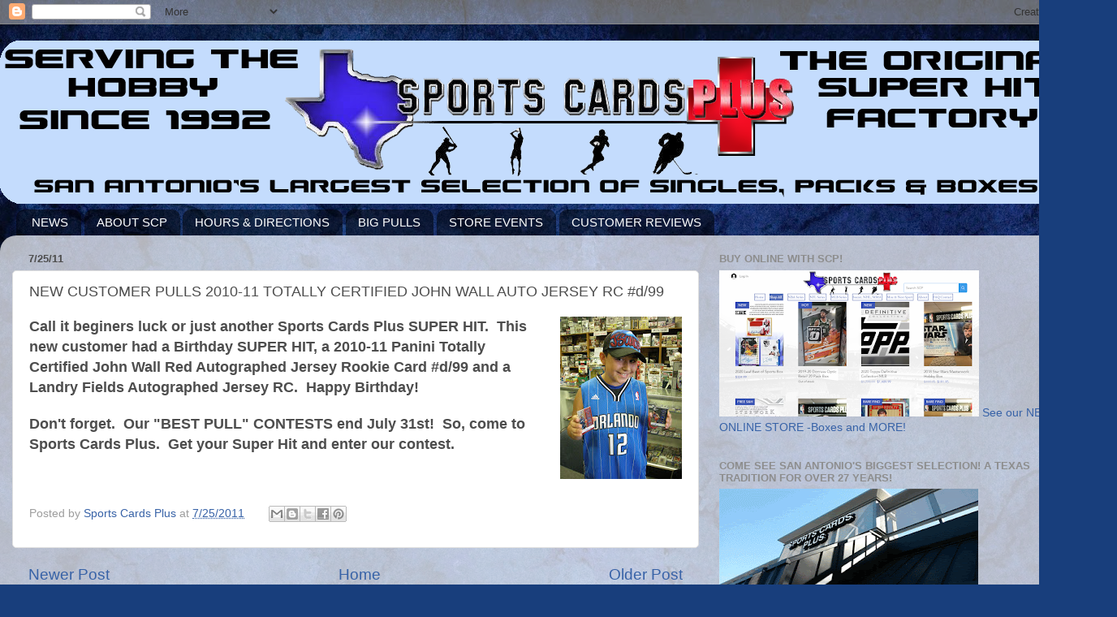

--- FILE ---
content_type: text/html; charset=UTF-8
request_url: https://www.sportscardsplussa.com/2011/07/new-customer-pulls-2010-11-totally.html
body_size: 10232
content:
<!DOCTYPE html>
<html class='v2' dir='ltr' xmlns='http://www.w3.org/1999/xhtml' xmlns:b='http://www.google.com/2005/gml/b' xmlns:data='http://www.google.com/2005/gml/data' xmlns:expr='http://www.google.com/2005/gml/expr'>
<head>
<link href='https://www.blogger.com/static/v1/widgets/335934321-css_bundle_v2.css' rel='stylesheet' type='text/css'/>
<meta content='a170762f7ea53eb0c394b1486a604502' name='p:domain_verify'/>
<meta content='width=1100' name='viewport'/>
<meta content='text/html; charset=UTF-8' http-equiv='Content-Type'/>
<meta content='blogger' name='generator'/>
<link href='https://www.sportscardsplussa.com/favicon.ico' rel='icon' type='image/x-icon'/>
<link href='https://www.sportscardsplussa.com/2011/07/new-customer-pulls-2010-11-totally.html' rel='canonical'/>
<link rel="alternate" type="application/atom+xml" title="Sports Cards Plus Store Blog - Atom" href="https://www.sportscardsplussa.com/feeds/posts/default" />
<link rel="alternate" type="application/rss+xml" title="Sports Cards Plus Store Blog - RSS" href="https://www.sportscardsplussa.com/feeds/posts/default?alt=rss" />
<link rel="service.post" type="application/atom+xml" title="Sports Cards Plus Store Blog - Atom" href="https://www.blogger.com/feeds/5582751008317822623/posts/default" />

<link rel="alternate" type="application/atom+xml" title="Sports Cards Plus Store Blog - Atom" href="https://www.sportscardsplussa.com/feeds/4200175022693434462/comments/default" />
<!--Can't find substitution for tag [blog.ieCssRetrofitLinks]-->
<link href='https://blogger.googleusercontent.com/img/b/R29vZ2xl/AVvXsEgmj_iinklp3FWUKgjYKUp93OX_N0IEcrs4BnUq5tGpg6oHT4S94EchzDRdr_rT3u9ABUVwZAR5HyF-MvLANWiarbhgMoC4C9LRBTWlho2Yi8AYgJVRG0BgegYXEIU1zwGb51XAMVFWR-I/s200/001.JPG' rel='image_src'/>
<meta content='https://www.sportscardsplussa.com/2011/07/new-customer-pulls-2010-11-totally.html' property='og:url'/>
<meta content='NEW CUSTOMER PULLS 2010-11 TOTALLY CERTIFIED JOHN WALL AUTO JERSEY RC #d/99' property='og:title'/>
<meta content='Call it beginers luck or just another Sports Cards Plus SUPER HIT.  This new customer had a Birthday SUPER HIT, a 2010-11 Panini Totally Cer...' property='og:description'/>
<meta content='https://blogger.googleusercontent.com/img/b/R29vZ2xl/AVvXsEgmj_iinklp3FWUKgjYKUp93OX_N0IEcrs4BnUq5tGpg6oHT4S94EchzDRdr_rT3u9ABUVwZAR5HyF-MvLANWiarbhgMoC4C9LRBTWlho2Yi8AYgJVRG0BgegYXEIU1zwGb51XAMVFWR-I/w1200-h630-p-k-no-nu/001.JPG' property='og:image'/>
<title>Sports Cards Plus Store Blog: NEW CUSTOMER PULLS 2010-11 TOTALLY CERTIFIED JOHN WALL AUTO JERSEY RC #d/99</title>
<style id='page-skin-1' type='text/css'><!--
/*-----------------------------------------------
Blogger Template Style
Name:     Picture Window
Designer: Blogger
URL:      www.blogger.com
----------------------------------------------- */
/* Content
----------------------------------------------- */
body {
font: normal normal 15px Arial, Tahoma, Helvetica, FreeSans, sans-serif;
color: #4d4d4d;
background: #183e7c url(//themes.googleusercontent.com/image?id=1n-1zS96-Ky5OBW0CXH1sKdtv7YmhcV6EFLcfpnKm08rd8JfsoDYfVVVeEhsTwRDRQv0h) repeat fixed top center /* Credit: mammuth (http://www.istockphoto.com/googleimages.php?id=8307896&platform=blogger) */;
}
html body .region-inner {
min-width: 0;
max-width: 100%;
width: auto;
}
.content-outer {
font-size: 90%;
}
a:link {
text-decoration:none;
color: #3762a7;
}
a:visited {
text-decoration:none;
color: #6c91ce;
}
a:hover {
text-decoration:underline;
color: #3c96ff;
}
.content-outer {
background: transparent none repeat scroll top left;
-moz-border-radius: 0;
-webkit-border-radius: 0;
-goog-ms-border-radius: 0;
border-radius: 0;
-moz-box-shadow: 0 0 0 rgba(0, 0, 0, .15);
-webkit-box-shadow: 0 0 0 rgba(0, 0, 0, .15);
-goog-ms-box-shadow: 0 0 0 rgba(0, 0, 0, .15);
box-shadow: 0 0 0 rgba(0, 0, 0, .15);
margin: 20px auto;
}
.content-inner {
padding: 0;
}
/* Header
----------------------------------------------- */
.header-outer {
background: transparent none repeat-x scroll top left;
_background-image: none;
color: #ffffff;
-moz-border-radius: 0;
-webkit-border-radius: 0;
-goog-ms-border-radius: 0;
border-radius: 0;
}
.Header img, .Header #header-inner {
-moz-border-radius: 0;
-webkit-border-radius: 0;
-goog-ms-border-radius: 0;
border-radius: 0;
}
.header-inner .Header .titlewrapper,
.header-inner .Header .descriptionwrapper {
padding-left: 0;
padding-right: 0;
}
.Header h1 {
font: normal normal 36px Arial, Tahoma, Helvetica, FreeSans, sans-serif;
text-shadow: 1px 1px 3px rgba(0, 0, 0, 0.3);
}
.Header h1 a {
color: #ffffff;
}
.Header .description {
font-size: 130%;
}
/* Tabs
----------------------------------------------- */
.tabs-inner {
margin: .5em 20px 0;
padding: 0;
}
.tabs-inner .section {
margin: 0;
}
.tabs-inner .widget ul {
padding: 0;
background: transparent none repeat scroll bottom;
-moz-border-radius: 0;
-webkit-border-radius: 0;
-goog-ms-border-radius: 0;
border-radius: 0;
}
.tabs-inner .widget li {
border: none;
}
.tabs-inner .widget li a {
display: inline-block;
padding: .5em 1em;
margin-right: .25em;
color: #ffffff;
font: normal normal 15px Arial, Tahoma, Helvetica, FreeSans, sans-serif;
-moz-border-radius: 10px 10px 0 0;
-webkit-border-top-left-radius: 10px;
-webkit-border-top-right-radius: 10px;
-goog-ms-border-radius: 10px 10px 0 0;
border-radius: 10px 10px 0 0;
background: transparent url(//www.blogblog.com/1kt/transparent/black50.png) repeat scroll top left;
border-right: 1px solid transparent;
}
.tabs-inner .widget li:first-child a {
padding-left: 1.25em;
-moz-border-radius-topleft: 10px;
-moz-border-radius-bottomleft: 0;
-webkit-border-top-left-radius: 10px;
-webkit-border-bottom-left-radius: 0;
-goog-ms-border-top-left-radius: 10px;
-goog-ms-border-bottom-left-radius: 0;
border-top-left-radius: 10px;
border-bottom-left-radius: 0;
}
.tabs-inner .widget li.selected a,
.tabs-inner .widget li a:hover {
position: relative;
z-index: 1;
background: transparent url(//www.blogblog.com/1kt/transparent/white80.png) repeat scroll bottom;
color: #3762a7;
-moz-box-shadow: 0 0 3px rgba(0, 0, 0, .15);
-webkit-box-shadow: 0 0 3px rgba(0, 0, 0, .15);
-goog-ms-box-shadow: 0 0 3px rgba(0, 0, 0, .15);
box-shadow: 0 0 3px rgba(0, 0, 0, .15);
}
/* Headings
----------------------------------------------- */
h2 {
font: bold normal 13px Arial, Tahoma, Helvetica, FreeSans, sans-serif;
text-transform: uppercase;
color: #8d8d8d;
margin: .5em 0;
}
/* Main
----------------------------------------------- */
.main-outer {
background: transparent url(//www.blogblog.com/1kt/transparent/white80.png) repeat scroll top left;
-moz-border-radius: 20px 20px 0 0;
-webkit-border-top-left-radius: 20px;
-webkit-border-top-right-radius: 20px;
-webkit-border-bottom-left-radius: 0;
-webkit-border-bottom-right-radius: 0;
-goog-ms-border-radius: 20px 20px 0 0;
border-radius: 20px 20px 0 0;
-moz-box-shadow: 0 1px 3px rgba(0, 0, 0, .15);
-webkit-box-shadow: 0 1px 3px rgba(0, 0, 0, .15);
-goog-ms-box-shadow: 0 1px 3px rgba(0, 0, 0, .15);
box-shadow: 0 1px 3px rgba(0, 0, 0, .15);
}
.main-inner {
padding: 15px 20px 20px;
}
.main-inner .column-center-inner {
padding: 0 0;
}
.main-inner .column-left-inner {
padding-left: 0;
}
.main-inner .column-right-inner {
padding-right: 0;
}
/* Posts
----------------------------------------------- */
h3.post-title {
margin: 0;
font: normal normal 18px Arial, Tahoma, Helvetica, FreeSans, sans-serif;
}
.comments h4 {
margin: 1em 0 0;
font: normal normal 18px Arial, Tahoma, Helvetica, FreeSans, sans-serif;
}
.date-header span {
color: #4d4d4d;
}
.post-outer {
background-color: #ffffff;
border: solid 1px #dfdfdf;
-moz-border-radius: 5px;
-webkit-border-radius: 5px;
border-radius: 5px;
-goog-ms-border-radius: 5px;
padding: 15px 20px;
margin: 0 -20px 20px;
}
.post-body {
line-height: 1.4;
font-size: 110%;
position: relative;
}
.post-header {
margin: 0 0 1.5em;
color: #9d9d9d;
line-height: 1.6;
}
.post-footer {
margin: .5em 0 0;
color: #9d9d9d;
line-height: 1.6;
}
#blog-pager {
font-size: 140%
}
#comments .comment-author {
padding-top: 1.5em;
border-top: dashed 1px #ccc;
border-top: dashed 1px rgba(128, 128, 128, .5);
background-position: 0 1.5em;
}
#comments .comment-author:first-child {
padding-top: 0;
border-top: none;
}
.avatar-image-container {
margin: .2em 0 0;
}
/* Comments
----------------------------------------------- */
.comments .comments-content .icon.blog-author {
background-repeat: no-repeat;
background-image: url([data-uri]);
}
.comments .comments-content .loadmore a {
border-top: 1px solid #3c96ff;
border-bottom: 1px solid #3c96ff;
}
.comments .continue {
border-top: 2px solid #3c96ff;
}
/* Widgets
----------------------------------------------- */
.widget ul, .widget #ArchiveList ul.flat {
padding: 0;
list-style: none;
}
.widget ul li, .widget #ArchiveList ul.flat li {
border-top: dashed 1px #ccc;
border-top: dashed 1px rgba(128, 128, 128, .5);
}
.widget ul li:first-child, .widget #ArchiveList ul.flat li:first-child {
border-top: none;
}
.widget .post-body ul {
list-style: disc;
}
.widget .post-body ul li {
border: none;
}
/* Footer
----------------------------------------------- */
.footer-outer {
color:#cecece;
background: transparent url(//www.blogblog.com/1kt/transparent/black50.png) repeat scroll top left;
-moz-border-radius: 0 0 20px 20px;
-webkit-border-top-left-radius: 0;
-webkit-border-top-right-radius: 0;
-webkit-border-bottom-left-radius: 20px;
-webkit-border-bottom-right-radius: 20px;
-goog-ms-border-radius: 0 0 20px 20px;
border-radius: 0 0 20px 20px;
-moz-box-shadow: 0 1px 3px rgba(0, 0, 0, .15);
-webkit-box-shadow: 0 1px 3px rgba(0, 0, 0, .15);
-goog-ms-box-shadow: 0 1px 3px rgba(0, 0, 0, .15);
box-shadow: 0 1px 3px rgba(0, 0, 0, .15);
}
.footer-inner {
padding: 10px 20px 20px;
}
.footer-outer a {
color: #9dc4ee;
}
.footer-outer a:visited {
color: #7da0ee;
}
.footer-outer a:hover {
color: #3c96ff;
}
.footer-outer .widget h2 {
color: #adadad;
}
/* Mobile
----------------------------------------------- */
html body.mobile {
height: auto;
}
html body.mobile {
min-height: 480px;
background-size: 100% auto;
}
.mobile .body-fauxcolumn-outer {
background: transparent none repeat scroll top left;
}
html .mobile .mobile-date-outer, html .mobile .blog-pager {
border-bottom: none;
background: transparent url(//www.blogblog.com/1kt/transparent/white80.png) repeat scroll top left;
margin-bottom: 10px;
}
.mobile .date-outer {
background: transparent url(//www.blogblog.com/1kt/transparent/white80.png) repeat scroll top left;
}
.mobile .header-outer, .mobile .main-outer,
.mobile .post-outer, .mobile .footer-outer {
-moz-border-radius: 0;
-webkit-border-radius: 0;
-goog-ms-border-radius: 0;
border-radius: 0;
}
.mobile .content-outer,
.mobile .main-outer,
.mobile .post-outer {
background: inherit;
border: none;
}
.mobile .content-outer {
font-size: 100%;
}
.mobile-link-button {
background-color: #3762a7;
}
.mobile-link-button a:link, .mobile-link-button a:visited {
color: #ffffff;
}
.mobile-index-contents {
color: #4d4d4d;
}
.mobile .tabs-inner .PageList .widget-content {
background: transparent url(//www.blogblog.com/1kt/transparent/white80.png) repeat scroll bottom;
color: #3762a7;
}
.mobile .tabs-inner .PageList .widget-content .pagelist-arrow {
border-left: 1px solid transparent;
}

--></style>
<style id='template-skin-1' type='text/css'><!--
body {
min-width: 1376px;
}
.content-outer, .content-fauxcolumn-outer, .region-inner {
min-width: 1376px;
max-width: 1376px;
_width: 1376px;
}
.main-inner .columns {
padding-left: 0;
padding-right: 500px;
}
.main-inner .fauxcolumn-center-outer {
left: 0;
right: 500px;
/* IE6 does not respect left and right together */
_width: expression(this.parentNode.offsetWidth -
parseInt("0") -
parseInt("500px") + 'px');
}
.main-inner .fauxcolumn-left-outer {
width: 0;
}
.main-inner .fauxcolumn-right-outer {
width: 500px;
}
.main-inner .column-left-outer {
width: 0;
right: 100%;
margin-left: -0;
}
.main-inner .column-right-outer {
width: 500px;
margin-right: -500px;
}
#layout {
min-width: 0;
}
#layout .content-outer {
min-width: 0;
width: 800px;
}
#layout .region-inner {
min-width: 0;
width: auto;
}
--></style>
<link href='https://www.blogger.com/dyn-css/authorization.css?targetBlogID=5582751008317822623&amp;zx=c0fa7d86-1821-4978-ae12-eca472f7d330' media='none' onload='if(media!=&#39;all&#39;)media=&#39;all&#39;' rel='stylesheet'/><noscript><link href='https://www.blogger.com/dyn-css/authorization.css?targetBlogID=5582751008317822623&amp;zx=c0fa7d86-1821-4978-ae12-eca472f7d330' rel='stylesheet'/></noscript>
<meta name='google-adsense-platform-account' content='ca-host-pub-1556223355139109'/>
<meta name='google-adsense-platform-domain' content='blogspot.com'/>

</head>
<body class='loading variant-open'>
<div class='navbar section' id='navbar'><div class='widget Navbar' data-version='1' id='Navbar1'><script type="text/javascript">
    function setAttributeOnload(object, attribute, val) {
      if(window.addEventListener) {
        window.addEventListener('load',
          function(){ object[attribute] = val; }, false);
      } else {
        window.attachEvent('onload', function(){ object[attribute] = val; });
      }
    }
  </script>
<div id="navbar-iframe-container"></div>
<script type="text/javascript" src="https://apis.google.com/js/platform.js"></script>
<script type="text/javascript">
      gapi.load("gapi.iframes:gapi.iframes.style.bubble", function() {
        if (gapi.iframes && gapi.iframes.getContext) {
          gapi.iframes.getContext().openChild({
              url: 'https://www.blogger.com/navbar/5582751008317822623?po\x3d4200175022693434462\x26origin\x3dhttps://www.sportscardsplussa.com',
              where: document.getElementById("navbar-iframe-container"),
              id: "navbar-iframe"
          });
        }
      });
    </script><script type="text/javascript">
(function() {
var script = document.createElement('script');
script.type = 'text/javascript';
script.src = '//pagead2.googlesyndication.com/pagead/js/google_top_exp.js';
var head = document.getElementsByTagName('head')[0];
if (head) {
head.appendChild(script);
}})();
</script>
</div></div>
<div class='body-fauxcolumns'>
<div class='fauxcolumn-outer body-fauxcolumn-outer'>
<div class='cap-top'>
<div class='cap-left'></div>
<div class='cap-right'></div>
</div>
<div class='fauxborder-left'>
<div class='fauxborder-right'></div>
<div class='fauxcolumn-inner'>
</div>
</div>
<div class='cap-bottom'>
<div class='cap-left'></div>
<div class='cap-right'></div>
</div>
</div>
</div>
<div class='content'>
<div class='content-fauxcolumns'>
<div class='fauxcolumn-outer content-fauxcolumn-outer'>
<div class='cap-top'>
<div class='cap-left'></div>
<div class='cap-right'></div>
</div>
<div class='fauxborder-left'>
<div class='fauxborder-right'></div>
<div class='fauxcolumn-inner'>
</div>
</div>
<div class='cap-bottom'>
<div class='cap-left'></div>
<div class='cap-right'></div>
</div>
</div>
</div>
<div class='content-outer'>
<div class='content-cap-top cap-top'>
<div class='cap-left'></div>
<div class='cap-right'></div>
</div>
<div class='fauxborder-left content-fauxborder-left'>
<div class='fauxborder-right content-fauxborder-right'></div>
<div class='content-inner'>
<header>
<div class='header-outer'>
<div class='header-cap-top cap-top'>
<div class='cap-left'></div>
<div class='cap-right'></div>
</div>
<div class='fauxborder-left header-fauxborder-left'>
<div class='fauxborder-right header-fauxborder-right'></div>
<div class='region-inner header-inner'>
<div class='header section' id='header'><div class='widget Header' data-version='1' id='Header1'>
<div id='header-inner'>
<a href='https://www.sportscardsplussa.com/' style='display: block'>
<img alt='Sports Cards Plus Store Blog' height='201px; ' id='Header1_headerimg' src='https://blogger.googleusercontent.com/img/b/R29vZ2xl/AVvXsEjjJCizhL8BQObe-NDmpaqN3cHmb_cuT2Qp8Qtb1m9Hsscsu2B4d_96poMIg2aAV-TzsmPW6EtifV-2vvR125fBkE83P1beW5jXqbloLONg6-DyV6xSoud7SmhQWhQGanISHBSYcfimHXA/s1600/SCP+NEW+LOGO+3+13+14.png' style='display: block' width='1335px; '/>
</a>
</div>
</div></div>
</div>
</div>
<div class='header-cap-bottom cap-bottom'>
<div class='cap-left'></div>
<div class='cap-right'></div>
</div>
</div>
</header>
<div class='tabs-outer'>
<div class='tabs-cap-top cap-top'>
<div class='cap-left'></div>
<div class='cap-right'></div>
</div>
<div class='fauxborder-left tabs-fauxborder-left'>
<div class='fauxborder-right tabs-fauxborder-right'></div>
<div class='region-inner tabs-inner'>
<div class='tabs section' id='crosscol'><div class='widget PageList' data-version='1' id='PageList1'>
<div class='widget-content'>
<ul>
<li>
<a href='https://www.sportscardsplussa.com/'>NEWS</a>
</li>
<li>
<a href='https://www.sportscardsplussa.com/p/about-sports-cards-plus.html'>ABOUT SCP</a>
</li>
<li>
<a href='https://www.sportscardsplussa.com/p/store-hours-and-directions.html'>HOURS &amp; DIRECTIONS</a>
</li>
<li>
<a href='https://www.sportscardsplussa.com/p/big-pulls.html'>BIG PULLS</a>
</li>
<li>
<a href='https://www.sportscardsplussa.com/p/store-events.html'>STORE EVENTS</a>
</li>
<li>
<a href='https://www.sportscardsplussa.com/p/customer-reviews.html'>CUSTOMER REVIEWS</a>
</li>
</ul>
<div class='clear'></div>
</div>
</div></div>
<div class='tabs no-items section' id='crosscol-overflow'></div>
</div>
</div>
<div class='tabs-cap-bottom cap-bottom'>
<div class='cap-left'></div>
<div class='cap-right'></div>
</div>
</div>
<div class='main-outer'>
<div class='main-cap-top cap-top'>
<div class='cap-left'></div>
<div class='cap-right'></div>
</div>
<div class='fauxborder-left main-fauxborder-left'>
<div class='fauxborder-right main-fauxborder-right'></div>
<div class='region-inner main-inner'>
<div class='columns fauxcolumns'>
<div class='fauxcolumn-outer fauxcolumn-center-outer'>
<div class='cap-top'>
<div class='cap-left'></div>
<div class='cap-right'></div>
</div>
<div class='fauxborder-left'>
<div class='fauxborder-right'></div>
<div class='fauxcolumn-inner'>
</div>
</div>
<div class='cap-bottom'>
<div class='cap-left'></div>
<div class='cap-right'></div>
</div>
</div>
<div class='fauxcolumn-outer fauxcolumn-left-outer'>
<div class='cap-top'>
<div class='cap-left'></div>
<div class='cap-right'></div>
</div>
<div class='fauxborder-left'>
<div class='fauxborder-right'></div>
<div class='fauxcolumn-inner'>
</div>
</div>
<div class='cap-bottom'>
<div class='cap-left'></div>
<div class='cap-right'></div>
</div>
</div>
<div class='fauxcolumn-outer fauxcolumn-right-outer'>
<div class='cap-top'>
<div class='cap-left'></div>
<div class='cap-right'></div>
</div>
<div class='fauxborder-left'>
<div class='fauxborder-right'></div>
<div class='fauxcolumn-inner'>
</div>
</div>
<div class='cap-bottom'>
<div class='cap-left'></div>
<div class='cap-right'></div>
</div>
</div>
<!-- corrects IE6 width calculation -->
<div class='columns-inner'>
<div class='column-center-outer'>
<div class='column-center-inner'>
<div class='main section' id='main'><div class='widget Blog' data-version='1' id='Blog1'>
<div class='blog-posts hfeed'>

          <div class="date-outer">
        
<h2 class='date-header'><span>7/25/11</span></h2>

          <div class="date-posts">
        
<div class='post-outer'>
<div class='post hentry' itemprop='blogPost' itemscope='itemscope' itemtype='http://schema.org/BlogPosting'>
<meta content='https://blogger.googleusercontent.com/img/b/R29vZ2xl/AVvXsEgmj_iinklp3FWUKgjYKUp93OX_N0IEcrs4BnUq5tGpg6oHT4S94EchzDRdr_rT3u9ABUVwZAR5HyF-MvLANWiarbhgMoC4C9LRBTWlho2Yi8AYgJVRG0BgegYXEIU1zwGb51XAMVFWR-I/s200/001.JPG' itemprop='image_url'/>
<meta content='5582751008317822623' itemprop='blogId'/>
<meta content='4200175022693434462' itemprop='postId'/>
<a name='4200175022693434462'></a>
<h3 class='post-title entry-title' itemprop='name'>
NEW CUSTOMER PULLS 2010-11 TOTALLY CERTIFIED JOHN WALL AUTO JERSEY RC #d/99
</h3>
<div class='post-header'>
<div class='post-header-line-1'></div>
</div>
<div class='post-body entry-content' id='post-body-4200175022693434462' itemprop='description articleBody'>
<a href="https://blogger.googleusercontent.com/img/b/R29vZ2xl/AVvXsEgmj_iinklp3FWUKgjYKUp93OX_N0IEcrs4BnUq5tGpg6oHT4S94EchzDRdr_rT3u9ABUVwZAR5HyF-MvLANWiarbhgMoC4C9LRBTWlho2Yi8AYgJVRG0BgegYXEIU1zwGb51XAMVFWR-I/s1600/001.JPG" imageanchor="1" style="clear: right; float: right; margin-bottom: 1em; margin-left: 1em;"><img border="0" height="200" src="https://blogger.googleusercontent.com/img/b/R29vZ2xl/AVvXsEgmj_iinklp3FWUKgjYKUp93OX_N0IEcrs4BnUq5tGpg6oHT4S94EchzDRdr_rT3u9ABUVwZAR5HyF-MvLANWiarbhgMoC4C9LRBTWlho2Yi8AYgJVRG0BgegYXEIU1zwGb51XAMVFWR-I/s200/001.JPG" width="150" /></a><strong><span style="font-size: large;">Call it beginers luck or just another Sports Cards Plus SUPER HIT.&nbsp; This new customer had a Birthday SUPER HIT, a 2010-11 Panini Totally Certified John Wall Red Autographed Jersey Rookie Card #d/99 and a Landry Fields Autographed Jersey RC.&nbsp; Happy Birthday!</span></strong><br />
<br />
<strong><span style="font-size: large;">Don't forget.&nbsp; Our "BEST PULL" CONTESTS end July 31st!&nbsp; So, come to Sports Cards Plus.&nbsp; Get your Super Hit and enter our contest.</span></strong>
<div style='clear: both;'></div>
</div>
<div class='post-footer'>
<div class='post-footer-line post-footer-line-1'><span class='post-author vcard'>
Posted by
<span class='fn' itemprop='author' itemscope='itemscope' itemtype='http://schema.org/Person'>
<meta content='https://www.blogger.com/profile/01508453421498551826' itemprop='url'/>
<a class='g-profile' href='https://www.blogger.com/profile/01508453421498551826' rel='author' title='author profile'>
<span itemprop='name'>Sports Cards Plus</span>
</a>
</span>
</span>
<span class='post-timestamp'>
at
<meta content='https://www.sportscardsplussa.com/2011/07/new-customer-pulls-2010-11-totally.html' itemprop='url'/>
<a class='timestamp-link' href='https://www.sportscardsplussa.com/2011/07/new-customer-pulls-2010-11-totally.html' rel='bookmark' title='permanent link'><abbr class='published' itemprop='datePublished' title='2011-07-25T12:12:00-07:00'>7/25/2011</abbr></a>
</span>
<span class='post-icons'>
<span class='item-control blog-admin pid-813645492'>
<a href='https://www.blogger.com/post-edit.g?blogID=5582751008317822623&postID=4200175022693434462&from=pencil' title='Edit Post'>
<img alt='' class='icon-action' height='18' src='https://resources.blogblog.com/img/icon18_edit_allbkg.gif' width='18'/>
</a>
</span>
</span>
<div class='post-share-buttons goog-inline-block'>
<a class='goog-inline-block share-button sb-email' href='https://www.blogger.com/share-post.g?blogID=5582751008317822623&postID=4200175022693434462&target=email' target='_blank' title='Email This'><span class='share-button-link-text'>Email This</span></a><a class='goog-inline-block share-button sb-blog' href='https://www.blogger.com/share-post.g?blogID=5582751008317822623&postID=4200175022693434462&target=blog' onclick='window.open(this.href, "_blank", "height=270,width=475"); return false;' target='_blank' title='BlogThis!'><span class='share-button-link-text'>BlogThis!</span></a><a class='goog-inline-block share-button sb-twitter' href='https://www.blogger.com/share-post.g?blogID=5582751008317822623&postID=4200175022693434462&target=twitter' target='_blank' title='Share to X'><span class='share-button-link-text'>Share to X</span></a><a class='goog-inline-block share-button sb-facebook' href='https://www.blogger.com/share-post.g?blogID=5582751008317822623&postID=4200175022693434462&target=facebook' onclick='window.open(this.href, "_blank", "height=430,width=640"); return false;' target='_blank' title='Share to Facebook'><span class='share-button-link-text'>Share to Facebook</span></a><a class='goog-inline-block share-button sb-pinterest' href='https://www.blogger.com/share-post.g?blogID=5582751008317822623&postID=4200175022693434462&target=pinterest' target='_blank' title='Share to Pinterest'><span class='share-button-link-text'>Share to Pinterest</span></a>
</div>
</div>
<div class='post-footer-line post-footer-line-2'><span class='post-labels'>
</span>
</div>
<div class='post-footer-line post-footer-line-3'><span class='post-location'>
</span>
</div>
</div>
</div>
<div class='comments' id='comments'>
<a name='comments'></a>
</div>
</div>

        </div></div>
      
</div>
<div class='blog-pager' id='blog-pager'>
<span id='blog-pager-newer-link'>
<a class='blog-pager-newer-link' href='https://www.sportscardsplussa.com/2011/07/ben-wins-2011-sp-legendary-cuts-best.html' id='Blog1_blog-pager-newer-link' title='Newer Post'>Newer Post</a>
</span>
<span id='blog-pager-older-link'>
<a class='blog-pager-older-link' href='https://www.sportscardsplussa.com/2011/07/2010-11-panini-gold-standard-delivers.html' id='Blog1_blog-pager-older-link' title='Older Post'>Older Post</a>
</span>
<a class='home-link' href='https://www.sportscardsplussa.com/'>Home</a>
</div>
<div class='clear'></div>
<div class='post-feeds'>
</div>
</div></div>
</div>
</div>
<div class='column-left-outer'>
<div class='column-left-inner'>
<aside>
</aside>
</div>
</div>
<div class='column-right-outer'>
<div class='column-right-inner'>
<aside>
<div class='sidebar section' id='sidebar-right-1'><div class='widget HTML' data-version='1' id='HTML4'>
<h2 class='title'>Buy Online with SCP!</h2>
<div class='widget-content'>
<a href="https://www.sportscardsplussanantonio.com/shop-all">
<img src="https://blogger.googleusercontent.com/img/b/R29vZ2xl/AVvXsEjWL2jmEcZyDJ_6ejKEWHZ958Fz3JvFcwsfqbXZuGvwew2IAWfw6SLzyUEgBO3dC6J_OYC456KtXWR4Ey0wc6GMogk1S_9R2BQtBJyPyzSPXLvpbsvRzbRZ3TJdlxUS73IQ7qp0l_NFmrs/s320/ONLINE+STORE.png" />

See our NEW ONLINE STORE -Boxes and MORE!</a>
</div>
<div class='clear'></div>
</div><div class='widget Image' data-version='1' id='Image1'>
<h2>Come see San Antonio's BIGGEST SELECTION! A Texas tradition for over 27 years!</h2>
<div class='widget-content'>
<img alt='Come see San Antonio&#39;s BIGGEST SELECTION! A Texas tradition for over 27 years!' height='164' id='Image1_img' src='https://blogger.googleusercontent.com/img/b/R29vZ2xl/AVvXsEhDgWDwHLJ5VnOJgOeONFXgIiZxVK2YuPONyV1vWwI-BYz-vczdo_t6VxoYfvAk4L_PIducKyY6UrhDYllVsCyEUJR5mFaQQHifA0VbTYwnz9FguVGuS-rSXYGbM97K9TTQCQBXLkBAGq4/s320/makeover1_zpsssvhru8x.GIF' width='320'/>
<br/>
</div>
<div class='clear'></div>
</div><div class='widget HTML' data-version='1' id='HTML2'>
<div class='widget-content'>
<a href="https://www.facebook.com/Sports-Cards-Plus-138669356152896/" target="_blank"><img src="https://blogger.googleusercontent.com/img/b/R29vZ2xl/AVvXsEj4a0Rq8ZkRRmD0cYumHzeyZs6uzPyx5yhdBpk61jsnJIBSaDvMwHOfZhB5VpNyb_7ZuRlPxXstjobavKFcXlj4I6HDRdgecIjJw7XcvoM6LcOGVnfDqxp8-vED21eGdzKNESDu8NfGhHM/s1600/NEW+FB.png" border="0" alt="Follow us on Facebook!" /></a>
</div>
<div class='clear'></div>
</div><div class='widget HTML' data-version='1' id='HTML8'>
<div class='widget-content'>
<a href="https://twitter.com/SportsCardsPlus" target="_blank"><img src="https://blogger.googleusercontent.com/img/b/R29vZ2xl/AVvXsEgX8UWC0sH7o0Rum7Wl-vYl6pxkH5u-Pv785RhxeftFsxFQLe0JfabveewygXoZZJJNwExKnOR76wpYOaUYph2ifzZOklBWCWtUvMEkKpSQXnbBhsJWvaZpWkfbY4GGGMrhnvm1pWx5yFA/s1600/newtwitter_zpsa19acff5.PNG" border="0" alt="Follow us on Twitter!" /></a>
</div>
<div class='clear'></div>
</div><div class='widget HTML' data-version='1' id='HTML1'>
<div class='widget-content'>
<a href="http://stores.ebay.com/tomorrowstreasures2003" target="blank"><img src="https://blogger.googleusercontent.com/img/b/R29vZ2xl/AVvXsEgvMwMLX-ZYrjGp-BbQqj0RSHEUfyyp2pxR5G_wg105tUAG9jEnht1-XhRTXhpDnMWvUMueIJbAsTlGvftw9x4RBPhNixC-2Lsyn72MP1W-eIczOSZzahNKYNjQJPSHkaimSMJhq305krI/s1600/NEW+EBAY.png" /></a>
</div>
<div class='clear'></div>
</div><div class='widget HTML' data-version='1' id='HTML5'>
<div class='widget-content'>
<a href="http://sportscardalbum.com/about" target="blank"><img src="https://blogger.googleusercontent.com/img/b/R29vZ2xl/AVvXsEiuNOOpesSsr5V7kAcRbwdSfQRAx-jaibcymC6ZB56DdGewW6VhoAzQQnxD2T0Avtuof6VavfeSiFa1DfOfj9KxIPKE_fJHNJLfA4d6MU28FavyZ0-kF-BBbjlnQog6-ke42ToxmuwS468/s1600/NEW+SCA.png" /></a>
</div>
<div class='clear'></div>
</div></div>
<table border='0' cellpadding='0' cellspacing='0' class='section-columns columns-2'>
<tbody>
<tr>
<td class='first columns-cell'>
<div class='sidebar section' id='sidebar-right-2-1'><div class='widget LinkList' data-version='1' id='LinkList1'>
<h2>Publisher Links</h2>
<div class='widget-content'>
<ul>
<li><a href='http://leaftradingcards.com/'>Leaf</a></li>
<li><a href='http://www.topps.com/'>Topps</a></li>
<li><a href='http://www.paniniamerica.net/'>Panini</a></li>
<li><a href='http://www.upperdeck.com/'>Upper Deck</a></li>
<li><a href='http://beckett.com/'>Beckett</a></li>
</ul>
<div class='clear'></div>
</div>
</div><div class='widget BlogList' data-version='1' id='BlogList1'>
<div class='widget-content'>
<div class='blog-list-container' id='BlogList1_container'>
<ul id='BlogList1_blogs'>
</ul>
<div class='clear'></div>
</div>
</div>
</div></div>
</td>
<td class='columns-cell'>
<div class='sidebar no-items section' id='sidebar-right-2-2'></div>
</td>
</tr>
</tbody>
</table>
<div class='sidebar no-items section' id='sidebar-right-3'></div>
</aside>
</div>
</div>
</div>
<div style='clear: both'></div>
<!-- columns -->
</div>
<!-- main -->
</div>
</div>
<div class='main-cap-bottom cap-bottom'>
<div class='cap-left'></div>
<div class='cap-right'></div>
</div>
</div>
<footer>
<div class='footer-outer'>
<div class='footer-cap-top cap-top'>
<div class='cap-left'></div>
<div class='cap-right'></div>
</div>
<div class='fauxborder-left footer-fauxborder-left'>
<div class='fauxborder-right footer-fauxborder-right'></div>
<div class='region-inner footer-inner'>
<div class='foot section' id='footer-1'><div class='widget HTML' data-version='1' id='HTML3'>
<div class='widget-content'>
<center><!-- Site Meter -->
<a href="http://s44.sitemeter.com/stats.asp?site=s44sportscardsplussa" target="_top">
<img src="https://lh3.googleusercontent.com/blogger_img_proxy/AEn0k_s0G3eT26vM1NlIFmcP5DdqL6xB3OBKsQJk2TouPZDwoy8uRlx_spgGr1jAyuZO2LibKUaPAhAgeP8RYUic7pfILYWxVsUfohTQWXZHBsbVdyGvPUQQAf5XhyeIoNAj=s0-d" alt="Site Meter" border="0"></a>
<!-- Copyright (c)2009 Site Meter --></center>
</div>
<div class='clear'></div>
</div></div>
<table border='0' cellpadding='0' cellspacing='0' class='section-columns columns-2'>
<tbody>
<tr>
<td class='first columns-cell'>
<div class='foot no-items section' id='footer-2-1'></div>
</td>
<td class='columns-cell'>
<div class='foot no-items section' id='footer-2-2'></div>
</td>
</tr>
</tbody>
</table>
<!-- outside of the include in order to lock Attribution widget -->
<div class='foot section' id='footer-3'><div class='widget Attribution' data-version='1' id='Attribution1'>
<div class='widget-content' style='text-align: center;'>
Picture Window theme. Theme images by <a href='http://www.istockphoto.com/googleimages.php?id=8307896&platform=blogger&langregion=en' target='_blank'>mammuth</a>. Powered by <a href='https://www.blogger.com' target='_blank'>Blogger</a>.
</div>
<div class='clear'></div>
</div></div>
</div>
</div>
<div class='footer-cap-bottom cap-bottom'>
<div class='cap-left'></div>
<div class='cap-right'></div>
</div>
</div>
</footer>
<!-- content -->
</div>
</div>
<div class='content-cap-bottom cap-bottom'>
<div class='cap-left'></div>
<div class='cap-right'></div>
</div>
</div>
</div>
<script type='text/javascript'>
    window.setTimeout(function() {
        document.body.className = document.body.className.replace('loading', '');
      }, 10);
  </script>

<script type="text/javascript" src="https://www.blogger.com/static/v1/widgets/2028843038-widgets.js"></script>
<script type='text/javascript'>
window['__wavt'] = 'AOuZoY7qfSxNPRZB63qEte9JlnmQiLjtSA:1770109400725';_WidgetManager._Init('//www.blogger.com/rearrange?blogID\x3d5582751008317822623','//www.sportscardsplussa.com/2011/07/new-customer-pulls-2010-11-totally.html','5582751008317822623');
_WidgetManager._SetDataContext([{'name': 'blog', 'data': {'blogId': '5582751008317822623', 'title': 'Sports Cards Plus Store Blog', 'url': 'https://www.sportscardsplussa.com/2011/07/new-customer-pulls-2010-11-totally.html', 'canonicalUrl': 'https://www.sportscardsplussa.com/2011/07/new-customer-pulls-2010-11-totally.html', 'homepageUrl': 'https://www.sportscardsplussa.com/', 'searchUrl': 'https://www.sportscardsplussa.com/search', 'canonicalHomepageUrl': 'https://www.sportscardsplussa.com/', 'blogspotFaviconUrl': 'https://www.sportscardsplussa.com/favicon.ico', 'bloggerUrl': 'https://www.blogger.com', 'hasCustomDomain': true, 'httpsEnabled': true, 'enabledCommentProfileImages': true, 'gPlusViewType': 'FILTERED_POSTMOD', 'adultContent': false, 'analyticsAccountNumber': '', 'encoding': 'UTF-8', 'locale': 'en', 'localeUnderscoreDelimited': 'en', 'languageDirection': 'ltr', 'isPrivate': false, 'isMobile': false, 'isMobileRequest': false, 'mobileClass': '', 'isPrivateBlog': false, 'isDynamicViewsAvailable': true, 'feedLinks': '\x3clink rel\x3d\x22alternate\x22 type\x3d\x22application/atom+xml\x22 title\x3d\x22Sports Cards Plus Store Blog - Atom\x22 href\x3d\x22https://www.sportscardsplussa.com/feeds/posts/default\x22 /\x3e\n\x3clink rel\x3d\x22alternate\x22 type\x3d\x22application/rss+xml\x22 title\x3d\x22Sports Cards Plus Store Blog - RSS\x22 href\x3d\x22https://www.sportscardsplussa.com/feeds/posts/default?alt\x3drss\x22 /\x3e\n\x3clink rel\x3d\x22service.post\x22 type\x3d\x22application/atom+xml\x22 title\x3d\x22Sports Cards Plus Store Blog - Atom\x22 href\x3d\x22https://www.blogger.com/feeds/5582751008317822623/posts/default\x22 /\x3e\n\n\x3clink rel\x3d\x22alternate\x22 type\x3d\x22application/atom+xml\x22 title\x3d\x22Sports Cards Plus Store Blog - Atom\x22 href\x3d\x22https://www.sportscardsplussa.com/feeds/4200175022693434462/comments/default\x22 /\x3e\n', 'meTag': '', 'adsenseHostId': 'ca-host-pub-1556223355139109', 'adsenseHasAds': false, 'adsenseAutoAds': false, 'boqCommentIframeForm': true, 'loginRedirectParam': '', 'isGoogleEverywhereLinkTooltipEnabled': true, 'view': '', 'dynamicViewsCommentsSrc': '//www.blogblog.com/dynamicviews/4224c15c4e7c9321/js/comments.js', 'dynamicViewsScriptSrc': '//www.blogblog.com/dynamicviews/37a6e0839a907093', 'plusOneApiSrc': 'https://apis.google.com/js/platform.js', 'disableGComments': true, 'interstitialAccepted': false, 'sharing': {'platforms': [{'name': 'Get link', 'key': 'link', 'shareMessage': 'Get link', 'target': ''}, {'name': 'Facebook', 'key': 'facebook', 'shareMessage': 'Share to Facebook', 'target': 'facebook'}, {'name': 'BlogThis!', 'key': 'blogThis', 'shareMessage': 'BlogThis!', 'target': 'blog'}, {'name': 'X', 'key': 'twitter', 'shareMessage': 'Share to X', 'target': 'twitter'}, {'name': 'Pinterest', 'key': 'pinterest', 'shareMessage': 'Share to Pinterest', 'target': 'pinterest'}, {'name': 'Email', 'key': 'email', 'shareMessage': 'Email', 'target': 'email'}], 'disableGooglePlus': true, 'googlePlusShareButtonWidth': 0, 'googlePlusBootstrap': '\x3cscript type\x3d\x22text/javascript\x22\x3ewindow.___gcfg \x3d {\x27lang\x27: \x27en\x27};\x3c/script\x3e'}, 'hasCustomJumpLinkMessage': false, 'jumpLinkMessage': 'Read more', 'pageType': 'item', 'postId': '4200175022693434462', 'postImageThumbnailUrl': 'https://blogger.googleusercontent.com/img/b/R29vZ2xl/AVvXsEgmj_iinklp3FWUKgjYKUp93OX_N0IEcrs4BnUq5tGpg6oHT4S94EchzDRdr_rT3u9ABUVwZAR5HyF-MvLANWiarbhgMoC4C9LRBTWlho2Yi8AYgJVRG0BgegYXEIU1zwGb51XAMVFWR-I/s72-c/001.JPG', 'postImageUrl': 'https://blogger.googleusercontent.com/img/b/R29vZ2xl/AVvXsEgmj_iinklp3FWUKgjYKUp93OX_N0IEcrs4BnUq5tGpg6oHT4S94EchzDRdr_rT3u9ABUVwZAR5HyF-MvLANWiarbhgMoC4C9LRBTWlho2Yi8AYgJVRG0BgegYXEIU1zwGb51XAMVFWR-I/s200/001.JPG', 'pageName': 'NEW CUSTOMER PULLS 2010-11 TOTALLY CERTIFIED JOHN WALL AUTO JERSEY RC #d/99', 'pageTitle': 'Sports Cards Plus Store Blog: NEW CUSTOMER PULLS 2010-11 TOTALLY CERTIFIED JOHN WALL AUTO JERSEY RC #d/99'}}, {'name': 'features', 'data': {}}, {'name': 'messages', 'data': {'edit': 'Edit', 'linkCopiedToClipboard': 'Link copied to clipboard!', 'ok': 'Ok', 'postLink': 'Post Link'}}, {'name': 'template', 'data': {'name': 'custom', 'localizedName': 'Custom', 'isResponsive': false, 'isAlternateRendering': false, 'isCustom': true, 'variant': 'open', 'variantId': 'open'}}, {'name': 'view', 'data': {'classic': {'name': 'classic', 'url': '?view\x3dclassic'}, 'flipcard': {'name': 'flipcard', 'url': '?view\x3dflipcard'}, 'magazine': {'name': 'magazine', 'url': '?view\x3dmagazine'}, 'mosaic': {'name': 'mosaic', 'url': '?view\x3dmosaic'}, 'sidebar': {'name': 'sidebar', 'url': '?view\x3dsidebar'}, 'snapshot': {'name': 'snapshot', 'url': '?view\x3dsnapshot'}, 'timeslide': {'name': 'timeslide', 'url': '?view\x3dtimeslide'}, 'isMobile': false, 'title': 'NEW CUSTOMER PULLS 2010-11 TOTALLY CERTIFIED JOHN WALL AUTO JERSEY RC #d/99', 'description': 'Call it beginers luck or just another Sports Cards Plus SUPER HIT.\xa0 This new customer had a Birthday SUPER HIT, a 2010-11 Panini Totally Cer...', 'featuredImage': 'https://blogger.googleusercontent.com/img/b/R29vZ2xl/AVvXsEgmj_iinklp3FWUKgjYKUp93OX_N0IEcrs4BnUq5tGpg6oHT4S94EchzDRdr_rT3u9ABUVwZAR5HyF-MvLANWiarbhgMoC4C9LRBTWlho2Yi8AYgJVRG0BgegYXEIU1zwGb51XAMVFWR-I/s200/001.JPG', 'url': 'https://www.sportscardsplussa.com/2011/07/new-customer-pulls-2010-11-totally.html', 'type': 'item', 'isSingleItem': true, 'isMultipleItems': false, 'isError': false, 'isPage': false, 'isPost': true, 'isHomepage': false, 'isArchive': false, 'isLabelSearch': false, 'postId': 4200175022693434462}}]);
_WidgetManager._RegisterWidget('_NavbarView', new _WidgetInfo('Navbar1', 'navbar', document.getElementById('Navbar1'), {}, 'displayModeFull'));
_WidgetManager._RegisterWidget('_HeaderView', new _WidgetInfo('Header1', 'header', document.getElementById('Header1'), {}, 'displayModeFull'));
_WidgetManager._RegisterWidget('_PageListView', new _WidgetInfo('PageList1', 'crosscol', document.getElementById('PageList1'), {'title': '', 'links': [{'isCurrentPage': false, 'href': 'https://www.sportscardsplussa.com/', 'title': 'NEWS'}, {'isCurrentPage': false, 'href': 'https://www.sportscardsplussa.com/p/about-sports-cards-plus.html', 'id': '7572561399293773281', 'title': 'ABOUT SCP'}, {'isCurrentPage': false, 'href': 'https://www.sportscardsplussa.com/p/store-hours-and-directions.html', 'id': '1315281881558117898', 'title': 'HOURS \x26amp; DIRECTIONS'}, {'isCurrentPage': false, 'href': 'https://www.sportscardsplussa.com/p/big-pulls.html', 'id': '2185199316546645767', 'title': 'BIG PULLS'}, {'isCurrentPage': false, 'href': 'https://www.sportscardsplussa.com/p/store-events.html', 'id': '3565632414474684739', 'title': 'STORE EVENTS'}, {'isCurrentPage': false, 'href': 'https://www.sportscardsplussa.com/p/customer-reviews.html', 'id': '5435219769135307950', 'title': 'CUSTOMER REVIEWS'}], 'mobile': false, 'showPlaceholder': true, 'hasCurrentPage': false}, 'displayModeFull'));
_WidgetManager._RegisterWidget('_BlogView', new _WidgetInfo('Blog1', 'main', document.getElementById('Blog1'), {'cmtInteractionsEnabled': false, 'lightboxEnabled': true, 'lightboxModuleUrl': 'https://www.blogger.com/static/v1/jsbin/3314219954-lbx.js', 'lightboxCssUrl': 'https://www.blogger.com/static/v1/v-css/828616780-lightbox_bundle.css'}, 'displayModeFull'));
_WidgetManager._RegisterWidget('_HTMLView', new _WidgetInfo('HTML4', 'sidebar-right-1', document.getElementById('HTML4'), {}, 'displayModeFull'));
_WidgetManager._RegisterWidget('_ImageView', new _WidgetInfo('Image1', 'sidebar-right-1', document.getElementById('Image1'), {'resize': true}, 'displayModeFull'));
_WidgetManager._RegisterWidget('_HTMLView', new _WidgetInfo('HTML2', 'sidebar-right-1', document.getElementById('HTML2'), {}, 'displayModeFull'));
_WidgetManager._RegisterWidget('_HTMLView', new _WidgetInfo('HTML8', 'sidebar-right-1', document.getElementById('HTML8'), {}, 'displayModeFull'));
_WidgetManager._RegisterWidget('_HTMLView', new _WidgetInfo('HTML1', 'sidebar-right-1', document.getElementById('HTML1'), {}, 'displayModeFull'));
_WidgetManager._RegisterWidget('_HTMLView', new _WidgetInfo('HTML5', 'sidebar-right-1', document.getElementById('HTML5'), {}, 'displayModeFull'));
_WidgetManager._RegisterWidget('_LinkListView', new _WidgetInfo('LinkList1', 'sidebar-right-2-1', document.getElementById('LinkList1'), {}, 'displayModeFull'));
_WidgetManager._RegisterWidget('_BlogListView', new _WidgetInfo('BlogList1', 'sidebar-right-2-1', document.getElementById('BlogList1'), {'numItemsToShow': 0, 'totalItems': 0}, 'displayModeFull'));
_WidgetManager._RegisterWidget('_HTMLView', new _WidgetInfo('HTML3', 'footer-1', document.getElementById('HTML3'), {}, 'displayModeFull'));
_WidgetManager._RegisterWidget('_AttributionView', new _WidgetInfo('Attribution1', 'footer-3', document.getElementById('Attribution1'), {}, 'displayModeFull'));
</script>
</body>
</html>